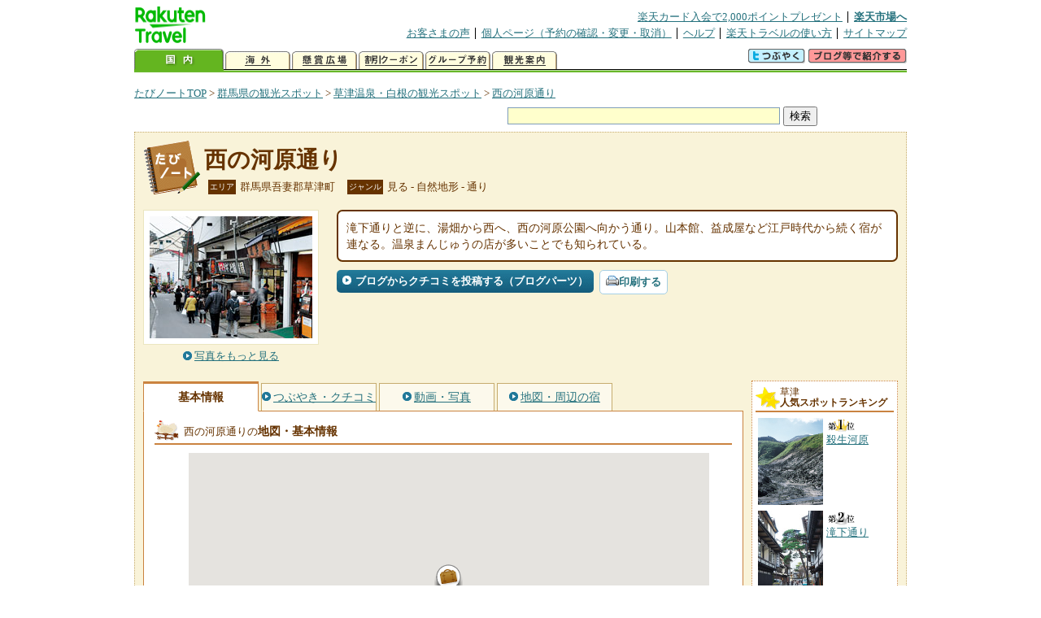

--- FILE ---
content_type: text/html
request_url: https://kanko.travel.rakuten.co.jp/gunma/spot/S10010258.html
body_size: 5893
content:
<!DOCTYPE HTML PUBLIC "-//W3C//DTD HTML 4.01 Transitional//EN" "http://www.w3.org/TR/html4/loose.dtd">
<html xmlns="http://www.w3.org/1999/xhtml" xml:lang="ja" lang="ja" dir="ltr" xmlns:og="http://ogp.me/ns#" xmlns:mixi="http://mixi-platform.com/ns#" xmlns:fb="http://www.facebook.com/2008/fbml">
<head>
<meta http-equiv="Content-Type" content="text/html; charset=Shift_JIS">
<meta http-equiv="Content-Script-Type" content="text/javascript">
<meta http-equiv="Content-Style-Type" content="text/css">
<meta name="description" content="楽天トラベルの観光情報サイト。西の河原通りの観光情報盛りだくさん！ 西の河原通りの地図・住所・電話番号などの基本情報を掲載しています。">
<meta name="keywords" content="西の河原通り,観光,群馬県,吾妻郡草津町,楽天">
<meta name="viewport" content="width=device-width,initial-scale=1.0,minimum-scale=1.0,maximum-scale=2.0,user-scalable=yes">
<meta property="og:title" content="楽天トラベル: 西の河原通り （たびノート）">
<meta property="og:type" content="article">
<meta property="og:url" content="https://kanko.travel.rakuten.co.jp/gunma/spot/S10010258.html">
<meta property="og:image" content="https://img.travel.rakuten.co.jp/kanko/thumb/10010258_3429_1.jpg">
<meta property="og:site_name" content="楽天トラベル:たびノート">
<meta property="og:description" content="楽天トラベルの観光情報サイト。西の河原通りの観光情報盛りだくさん！ 西の河原通りの地図・住所・電話番号などの基本情報を掲載しています。">
<link rel="canonical" href="https://kanko.travel.rakuten.co.jp/gunma/spot/S10010258.html">
<link rel="stylesheet" type="text/css" href="https://img.travel.rakuten.co.jp/share/themes/kanko/css/import.css">
<link rel="stylesheet" type="text/css" href="https://img.travel.rakuten.co.jp/share/themes/kanko/css/smp.css" media="only screen and (max-device-width:480px)" > 
<link rel="stylesheet" type="text/css" href="https://img.travel.rakuten.co.jp/share/common/css/thickbox.css" media="screen" />
<link rel="alternate" media="handheld" type="text/html" href="http://m.travel.rakuten.co.jp/kanko/gunma/S10010258.html">
<script type="text/javascript" src="https://img.travel.rakuten.co.jp/share/common/js/lib/jquery/jquery.js"></script>
<script type="text/javascript" src="https://img.travel.rakuten.co.jp/share/common/js/rakutenTr_thickbox_v20090811.js"></script>
<title>楽天トラベル:西の河原通り（たびノート）</title>
</head>
<body id="spotIndex">
<div id="widewrapper">
<!--START_HEADER-->
<div id="grpheaderArea">
<p id="grpSiteID"><a href="//travel.rakuten.co.jp/"><img src="https://img.travel.rakuten.co.jp/package/ana/images/logo_travel_w89.gif" alt="楽天トラベル" width="89" height="45" class="serviceLogo"></a></p>


<dl id="grpRemoteNav">
<dt>楽天グループ関連</dt>
<dd class="grpRelation">
<ul><!--
--><li><a href="//ad2.trafficgate.net/t/r/1367/1441/99636_99636/">楽天カード入会で2,000ポイントプレゼント</a></li><!--
--><li class="grpHome"><a href="//www.rakuten.co.jp/">楽天市場へ</a></li><!--
--></ul>
</dd>
<dt>補助メニュー</dt>
<dd class="grpSiteUtility">
<ul><!--
--><li><a href="//travel.rakuten.co.jp/auto/tabimado_bbs_top.html">お客さまの声</a></li><!--
--><li><a href="https://aps1.travel.rakuten.co.jp/portal/my/prv_page.first">個人ページ（予約の確認・変更・取消）</a></li><!--
--><li><a href="//travel.rakuten.co.jp/help/">ヘルプ</a></li><!--
--><li><a href="//travel.rakuten.co.jp/howto/">楽天トラベルの使い方</a></li><!--
--><li class="grpLast"><a href="//travel.rakuten.co.jp/sitemap/">サイトマップ</a></li><!--
--></ul>
</dd>
</dl>
<dl id="sectionNav" class="scndLyr">
<dt>主なカテゴリー</dt>
<dd class="menuList">
<ul><!--
--><li id="tabKokunai"><span class="current">国内</span></li><!--
--><li id="tabKaigai"><a href="//travel.rakuten.co.jp/kaigai/index.html">海外</a></li><!--
--><li id="tabKenshou"><a href="//img.travel.rakuten.co.jp/image/tr/hs/prsnt/Vftj7/">懸賞広場</a></li><!--
--><li id="tabCoupon"><a href="//img.travel.rakuten.co.jp/image/tr/userm/rakupon/Ko0VY/">割引クーポン</a></li><!--
--><li id="tabAinori"><a href="//img.travel.rakuten.co.jp/image/tr/hs/grptr/zDa1q/">グループ予約</a></li><!--
--><li id="tabTabinote"><a href="//kanko.travel.rakuten.co.jp/">観光案内</a><!--
--></ul>
</dd>
<dd class="grpExpansionArea">
<p><a href="" id="RakutoraTwitter"><img src="https://img.travel.rakuten.co.jp/share/themes/header/images/btnTwitter.gif"></a>
<span id="affiliateBanner"></span>
</p>
</dd>
<script src="https://img.travel.rakuten.co.jp/share/common/js/RakutoraTwitter_kanko.js"></script>
<script src="https://img.travel.rakuten.co.jp/share/common/js/rakutenTr_affiliate.js" type="text/javascript"></script>
<script>
<!--
new RakutoraTwitter().makeUrl(document.title, document.URL);
try{
rakutenTr_affiliate.putTextLinkAnchor(window.location, "affiliateBanner");
} catch (e) {}
-->
</script>
</dl>
</div>
<!--END_HEADER-->
<!--START_MAIN_CONTENTS-->
<div id="locationArea">
<p>
<a href="https://kanko.travel.rakuten.co.jp/">たびノートTOP</a> &gt;
<a href="https://kanko.travel.rakuten.co.jp/gunma/">群馬県の観光スポット</a> &gt;
<a href="https://kanko.travel.rakuten.co.jp/gunma/region/kusatsu.html">草津温泉・白根の観光スポット</a> &gt;
<strong class="grpLocationLocus">
<a href="https://kanko.travel.rakuten.co.jp/gunma/spot/S10010258.html">西の河原通り</a>
</strong>
</p>
<!--/locationArea--></div>
<div id="searchArea">
<form id="cse-search-box" method="post" action="https://kanko.travel.rakuten.co.jp/tabinote/word/sjisKwSearch/">
<div>
<input type="text" name="f_query" size="40" class="textfield"/>
<input type="submit" value="検索" class="submit"/>
<input type="hidden" id="f_page" value="1" name="f_page" />
</div>
</form>
<!--/#searchArea--></div>
<div id="contentsArea">
<div id="titleArea">
<h1>
<a href="https://kanko.travel.rakuten.co.jp/gunma/spot/S10010258.html">西の河原通り</a>
</h1>
<dl class="titleCategory">
<dt>エリア</dt>
<dd>群馬県吾妻郡草津町</dd>
<dt>ジャンル</dt>
<dd>見る&nbsp;-&nbsp;自然地形&nbsp;-&nbsp;通り</dd>
</dl>
<!--/titleArea--></div>
<div id="captionArea">
<div class="photo">
<img src="https://img.travel.rakuten.co.jp/kanko/thumb/10010258_3429_1.jpg" alt="西の河原通り・写真">
<p class="more"><a href="https://web.travel.rakuten.co.jp/portal/my/kanko_pop_image.main?f_flg=S&f_id=10010258&f_pic_no=1&TB_iframe=true&height=600&width=600&static=true" title="西の河原通りの写真" class="thickbox"><span>写真をもっと見る</span></a></p>
<!--/photo--></div>
<p class="comment"><span>
滝下通りと逆に、湯畑から西へ、西の河原公園へ向かう通り。山本館、益成屋など江戸時代から続く宿が連なる。温泉まんじゅうの店が多いことでも知られている。
</span></p>
<ul class="button">
<li id="btBlog"><a href="https://kanko.travel.rakuten.co.jp/gunma/spot/S10010258_blogentry.html"><span>ブログからクチコミを投稿する（ブログパーツ）</span></a></li>
</ul>
<div class="social">
</div>
<!--/captionArea--></div>
<div id="primaryArea">
<ul class="spotNav">
<li><strong>基本情報</strong></li>
<li><a href="https://kanko.travel.rakuten.co.jp/gunma/spot/S10010258_review.html"><span>つぶやき・クチコミ</span></a></li>
<li><a href="https://kanko.travel.rakuten.co.jp/gunma/spot/S10010258_photo.html"><span>動画・写真</span></a></li>
<li><a href="https://kanko.travel.rakuten.co.jp/gunma/spot/S10010258_hotel.html"><span>地図・周辺の宿</span></a></li>
</ul>
<div class = "mainBox">
<div id="basic">
<h2>西の河原通りの<span>地図・基本情報</span></h2>
<div id="Map" style="width:640px; height:360px; margin-left: auto; margin-right: auto;">
<!--/.map--></div>
<script type="text/javascript">
<!--
rakutenMapTr_spotIdo = 36.623789;
rakutenMapTr_spotKdo = 138.593956;
spot_name = "西の河原通り";
//-->
</script>
<script type="text/javascript" src="https://maps.googleapis.com/maps/api/js?language=ja&key=AIzaSyAy_iHNymEpuybZnY_bM70Z4y57vVuG5ho"></script>
<script src="https://img.travel.rakuten.co.jp/share/gmap/js/googleMap.js?_20150917" type="text/javascript"></script>
<script src="https://img.travel.rakuten.co.jp/share/gmap/js/googleMap.config.simple.spot.js" type="text/javascript"></script>
<ul class="button">
<li><a href="https://kanko.travel.rakuten.co.jp/gunma/spot/S10010258_hotel.html"><span>大きなスクロール地図<span class="route">・ルート検索</span>を見る</span></a></li>
</ul>
<table class="info">
<tr>
<th scope="row">住所</th>
<td>群馬県吾妻郡草津町草津</td>
</tr>
<tr>
<th scope="row">アクセス</th>
<td>JR吾妻線長野原草津口駅からJRバス草津温泉行きで25分、終点下車、徒歩10分</td>
</tr>
<tr>
<th scope="row">営業期間</th>
<td>通年</td>
</tr>
<tr>
<th scope="row">営業時間</th>
<td>情報なし</td>
</tr>
<tr>
<th scope="row">休業日</th>
<td>情報なし</td>
</tr>
<tr>
<th scope="row">料金</th>
<td>情報なし</td>
</tr>
<tr>
<th scope="row">駐車場</th>
<td>なし</td>
</tr>
<tr>
<th scope="row">電話</th>
<td>
0279-88-7188
<br>草津町観光課
</td>
</tr>
</table>
<!--/#basic--></div>
<!--/.mainBox--></div>
<!--/#primaryArea--></div>
<div id="secondaryArea">
<div class="mainBox rankBox" id="spotRank">
<h3><span>草津</span><br>人気スポットランキング</h3>
<ol>
<li class="ranking01"><a href="https://kanko.travel.rakuten.co.jp/gunma/spot/S10000480.html">
<img src="https://img.travel.rakuten.co.jp/kanko/thumb/10000480_1917_1.jpg" alt="">
<span>殺生河原</span>
</a></li>
<form name="rank_data">
<input type="hidden" name="spotName" value="殺生河原">
<input type="hidden" name="spotIdo" value="131842.54">
<input type="hidden" name="spotKdo" value="498832.36">
<input type="hidden" name="spotUrl" value="https://kanko.travel.rakuten.co.jp/gunma/spot/S10000480.html">
</form>
<li class="ranking02"><a href="https://kanko.travel.rakuten.co.jp/gunma/spot/S10010259.html">
<img src="https://img.travel.rakuten.co.jp/kanko/thumb/10010259_3462_1.jpg" alt="">
<span>滝下通り</span>
</a></li>
<form name="rank_data">
<input type="hidden" name="spotName" value="滝下通り">
<input type="hidden" name="spotIdo" value="131833.31">
<input type="hidden" name="spotKdo" value="498967.03">
<input type="hidden" name="spotUrl" value="https://kanko.travel.rakuten.co.jp/gunma/spot/S10010259.html">
</form>
<li class="ranking03"><a href="https://kanko.travel.rakuten.co.jp/gunma/spot/S10000568.html">
<img src="https://img.travel.rakuten.co.jp/kanko/thumb/10000568_1917_1.jpg" alt="">
<span>草津片岡鶴太郎美術館</span>
</a></li>
<form name="rank_data">
<input type="hidden" name="spotName" value="草津片岡鶴太郎美術館">
<input type="hidden" name="spotIdo" value="131835.62">
<input type="hidden" name="spotKdo" value="498944.61">
<input type="hidden" name="spotUrl" value="https://kanko.travel.rakuten.co.jp/gunma/spot/S10000568.html">
</form>
<li class="ranking04"><a href="https://kanko.travel.rakuten.co.jp/gunma/spot/S10000467.html">
<img src="https://img.travel.rakuten.co.jp/kanko/thumb/10000467_1826_1.jpg" alt="">
<span>草津高原オートキャンプ場</span>
</a></li>
<form name="rank_data">
<input type="hidden" name="spotName" value="草津高原オートキャンプ場">
<input type="hidden" name="spotIdo" value="131776.03">
<input type="hidden" name="spotKdo" value="498961.07">
<input type="hidden" name="spotUrl" value="https://kanko.travel.rakuten.co.jp/gunma/spot/S10000467.html">
</form>
<li class="ranking05"><a href="https://kanko.travel.rakuten.co.jp/gunma/spot/S10010258.html">
<img src="https://img.travel.rakuten.co.jp/kanko/thumb/10010258_3429_1.jpg" alt="">
<span>西の河原通り</span>
</a></li>
<form name="rank_data">
<input type="hidden" name="spotName" value="西の河原通り">
<input type="hidden" name="spotIdo" value="131833.64">
<input type="hidden" name="spotKdo" value="498950.24">
<input type="hidden" name="spotUrl" value="https://kanko.travel.rakuten.co.jp/gunma/spot/S10010258.html">
</form>
<form name="rank_data">
<input type="hidden" name="spotName" value="草津温泉">
<input type="hidden" name="spotIdo" value="131831.34">
<input type="hidden" name="spotKdo" value="498959.52">
<input type="hidden" name="spotUrl" value="https://kanko.travel.rakuten.co.jp/gunma/spot/S10003167.html">
</form>
<form name="rank_data">
<input type="hidden" name="spotName" value="白根火山ロープウェイ">
<input type="hidden" name="spotIdo" value="131849.5">
<input type="hidden" name="spotKdo" value="498840.65">
<input type="hidden" name="spotUrl" value="https://kanko.travel.rakuten.co.jp/gunma/spot/S10000478.html">
</form>
<form name="rank_data">
<input type="hidden" name="spotName" value="温泉資料館">
<input type="hidden" name="spotIdo" value="131824.12">
<input type="hidden" name="spotKdo" value="498958.48">
<input type="hidden" name="spotUrl" value="https://kanko.travel.rakuten.co.jp/gunma/spot/S10000582.html">
</form>
<form name="rank_data">
<input type="hidden" name="spotName" value="温泉らくご">
<input type="hidden" name="spotIdo" value="131830.81">
<input type="hidden" name="spotKdo" value="498958.14">
<input type="hidden" name="spotUrl" value="https://kanko.travel.rakuten.co.jp/gunma/spot/S10011147.html">
</form>
<form name="rank_data">
<input type="hidden" name="spotName" value="特産ショップ　ミュージアムショップ">
<input type="hidden" name="spotIdo" value="131800.53">
<input type="hidden" name="spotKdo" value="498935.23">
<input type="hidden" name="spotUrl" value="https://kanko.travel.rakuten.co.jp/gunma/spot/S10010764.html">
</form>
<form name="rank_data">
<input type="hidden" name="spotName" value="芳ヶ平">
<input type="hidden" name="spotIdo" value="131953.43">
<input type="hidden" name="spotKdo" value="498777">
<input type="hidden" name="spotUrl" value="https://kanko.travel.rakuten.co.jp/gunma/spot/S10003032.html">
</form>
<form name="rank_data">
<input type="hidden" name="spotName" value="志賀草津道路">
<input type="hidden" name="spotIdo" value="131873.41">
<input type="hidden" name="spotKdo" value="498788.13">
<input type="hidden" name="spotUrl" value="https://kanko.travel.rakuten.co.jp/gunma/spot/S10003031.html">
</form>
<form name="rank_data">
<input type="hidden" name="spotName" value="ベルツ記念館">
<input type="hidden" name="spotIdo" value="131800.05">
<input type="hidden" name="spotKdo" value="498936.63">
<input type="hidden" name="spotUrl" value="https://kanko.travel.rakuten.co.jp/gunma/spot/S10003018.html">
</form>
<form name="rank_data">
<input type="hidden" name="spotName" value="草津熱帯圏">
<input type="hidden" name="spotIdo" value="131830.2">
<input type="hidden" name="spotKdo" value="498988.51">
<input type="hidden" name="spotUrl" value="https://kanko.travel.rakuten.co.jp/gunma/spot/S10000569.html">
</form>
<form name="rank_data">
<input type="hidden" name="spotName" value="白根神社">
<input type="hidden" name="spotIdo" value="131837.91">
<input type="hidden" name="spotKdo" value="498957.95">
<input type="hidden" name="spotUrl" value="https://kanko.travel.rakuten.co.jp/gunma/spot/S10000566.html">
</form>
<form name="rank_data">
<input type="hidden" name="spotName" value="弓池">
<input type="hidden" name="spotIdo" value="131881.32">
<input type="hidden" name="spotKdo" value="498727.69">
<input type="hidden" name="spotUrl" value="https://kanko.travel.rakuten.co.jp/gunma/spot/S10000481.html">
</form>
<form name="rank_data">
<input type="hidden" name="spotName" value="本白根山">
<input type="hidden" name="spotIdo" value="131831.32">
<input type="hidden" name="spotKdo" value="498725.26">
<input type="hidden" name="spotUrl" value="https://kanko.travel.rakuten.co.jp/gunma/spot/S10000477.html">
</form>
<form name="rank_data">
<input type="hidden" name="spotName" value="草津温泉旅館協同組合">
<input type="hidden" name="spotIdo" value="131824.84">
<input type="hidden" name="spotKdo" value="498959.45">
<input type="hidden" name="spotUrl" value="https://kanko.travel.rakuten.co.jp/gunma/spot/S10011283.html">
</form>
<form name="rank_data">
<input type="hidden" name="spotName" value="草津フォレストステージ">
<input type="hidden" name="spotIdo" value="131844.08">
<input type="hidden" name="spotKdo" value="498982.18">
<input type="hidden" name="spotUrl" value="https://kanko.travel.rakuten.co.jp/gunma/spot/S10011146.html">
</form>
<form name="rank_data">
<input type="hidden" name="spotName" value="環境体験アミューズメント">
<input type="hidden" name="spotIdo" value="131832.74">
<input type="hidden" name="spotKdo" value="498983.91">
<input type="hidden" name="spotUrl" value="https://kanko.travel.rakuten.co.jp/gunma/spot/S10010589.html">
</form>
<form name="rank_data">
<input type="hidden" name="spotName" value="湯の香本舗">
<input type="hidden" name="spotIdo" value="131829.89">
<input type="hidden" name="spotKdo" value="498959.33">
<input type="hidden" name="spotUrl" value="https://kanko.travel.rakuten.co.jp/gunma/spot/S10010411.html">
</form>
<form name="rank_data">
<input type="hidden" name="spotName" value="平井晩村歌碑">
<input type="hidden" name="spotIdo" value="131831.13">
<input type="hidden" name="spotKdo" value="498975.08">
<input type="hidden" name="spotUrl" value="https://kanko.travel.rakuten.co.jp/gunma/spot/S10010254.html">
</form>
<form name="rank_data">
<input type="hidden" name="spotName" value="将軍お汲み上げの湯枠">
<input type="hidden" name="spotIdo" value="131831.34">
<input type="hidden" name="spotKdo" value="498959.52">
<input type="hidden" name="spotUrl" value="https://kanko.travel.rakuten.co.jp/gunma/spot/S10010252.html">
</form>
<form name="rank_data">
<input type="hidden" name="spotName" value="頼朝宮">
<input type="hidden" name="spotIdo" value="131829.1">
<input type="hidden" name="spotKdo" value="498957.52">
<input type="hidden" name="spotUrl" value="https://kanko.travel.rakuten.co.jp/gunma/spot/S10010251.html">
</form>
<form name="rank_data">
<input type="hidden" name="spotName" value="草津ビジターセンター">
<input type="hidden" name="spotIdo" value="131835.86">
<input type="hidden" name="spotKdo" value="498930.66">
<input type="hidden" name="spotUrl" value="https://kanko.travel.rakuten.co.jp/gunma/spot/S10003377.html">
</form>
<form name="rank_data">
<input type="hidden" name="spotName" value="武具脱の池">
<input type="hidden" name="spotIdo" value="131849.93">
<input type="hidden" name="spotKdo" value="498852.19">
<input type="hidden" name="spotUrl" value="https://kanko.travel.rakuten.co.jp/gunma/spot/S10003033.html">
</form>
<form name="rank_data">
<input type="hidden" name="spotName" value="光泉寺">
<input type="hidden" name="spotIdo" value="131827.35">
<input type="hidden" name="spotKdo" value="498954.45">
<input type="hidden" name="spotUrl" value="https://kanko.travel.rakuten.co.jp/gunma/spot/S10000567.html">
</form>
<form name="rank_data">
<input type="hidden" name="spotName" value="湯釜">
<input type="hidden" name="spotIdo" value="131904.53">
<input type="hidden" name="spotKdo" value="498739.72">
<input type="hidden" name="spotUrl" value="https://kanko.travel.rakuten.co.jp/gunma/spot/S10000479.html">
</form>
<form name="rank_data">
<input type="hidden" name="spotName" value="湯畑">
<input type="hidden" name="spotIdo" value="131831.34">
<input type="hidden" name="spotKdo" value="498959.52">
<input type="hidden" name="spotUrl" value="https://kanko.travel.rakuten.co.jp/gunma/spot/S10000565.html">
</form>
<form name="rank_data">
<input type="hidden" name="spotName" value="リーかあさま記念館">
<input type="hidden" name="spotIdo" value="131827.56">
<input type="hidden" name="spotKdo" value="498969.7">
<input type="hidden" name="spotUrl" value="https://kanko.travel.rakuten.co.jp/gunma/spot/S10011599.html">
</form>
</ol>
<p class="update">2026年01月16日更新</p>
<!--/.rankbox--></div>

<div class="mainBox aroundBox" id="around">
<h3>周辺の<br>観光スポット</h3>
<ul>
<li>
<a href="https://kanko.travel.rakuten.co.jp/gunma/spot/S10000467.html">
<img src="https://img.travel.rakuten.co.jp/kanko/thumb/10000467_1826_1.jpg" alt="草津高原オートキャンプ場" width="80">
草津高原オートキャンプ場
</a>
</li>
<li>
<a href="https://kanko.travel.rakuten.co.jp/gunma/spot/S10000477.html">
<img src="https://img.travel.rakuten.co.jp/kanko/thumb/10000477_1562_1.jpg" alt="本白根山" width="80">
本白根山
</a>
</li>
<li>
<a href="https://kanko.travel.rakuten.co.jp/gunma/spot/S10000478.html">
<img src="https://img.travel.rakuten.co.jp/kanko/thumb/10000478_3250_1.jpg" alt="白根火山ロープウェイ" width="80">
白根火山ロープウェイ
</a>
</li>
<li>
<a href="https://kanko.travel.rakuten.co.jp/gunma/spot/S10000479.html">
<img src="https://img.travel.rakuten.co.jp/kanko/thumb/10000479_3461_1.jpg" alt="湯釜" width="80">
湯釜
</a>
</li>
<li>
<a href="https://kanko.travel.rakuten.co.jp/gunma/spot/S10000480.html">
<img src="https://img.travel.rakuten.co.jp/kanko/thumb/10000480_1917_1.jpg" alt="殺生河原" width="80">
殺生河原
</a>
</li>
</ul>
<p class="more"><a href="https://kanko.travel.rakuten.co.jp/gunma/region/kusatsu.html">草津温泉・白根の<br>観光スポットをもっと見る</a></p>
<!--/.subBox aroundBox #around--></div>

<!--/secondaryArea--></div>
<!--/contentsArea--></div>
<div id="pagetopArea">
<p class="pagetopCopyright">掲載情報の一部の著作権は提供元企業等に帰属します。 Copyright（C）2026 Shobunsha Publications,Inc. All rights reserved.</p>
<p class="pagetopLink"><a href="#widewrapper">このページのトップへ</a></p>
<!--/pagetopArea--></div>
<!--END_MAIN_CONTENTS-->
<!--START_FOOTER-->
<!-- ========== footer 2023.04.11 ========== -->
<div id="grpRakutenLinkArea">

<div id="grpFooterNav">
<dl>
<dt>サイト基本情報</dt>
<dd>

<ul>
<li><a href="https://travel.rakuten.co.jp/corporate/" rel="nofollow">会社情報</a></li>
<li><a href="https://privacy.rakuten.co.jp/" rel="nofollow">個人情報保護方針</a></li>
<li><a href="https://corp.rakuten.co.jp/csr/">社会的責任[CSR]</a></li>
<li><a href="https://travel.rakuten.co.jp/recruit/">採用情報</a></li>
<li><a href="https://travel.rakuten.co.jp/info/" rel="nofollow">規約集</a></li>
<li><a href="https://travel.rakuten.co.jp/info/hotel_msg.html">資料請求</a></li>
</ul>
<p class="grpCopyright">&copy; Rakuten Group, Inc.</p>

</dd>
</dl>
<!-- /#grpFooterNav --></div>

</div><!-- /div#grpRakutenLinkArea -->

<!-- Google Code start -->
<script type="text/javascript">
/* <![CDATA[ */
var google_conversion_id = 1009382166;
var google_conversion_label = "cX0tCPLd1QMQluan4QM";
var google_custom_params = window.google_tag_params;
var google_remarketing_only = true;
/* ]]> */
</script>
<script type="text/javascript" src="//www.googleadservices.com/pagead/conversion.js">
</script>
<noscript>
<div style="display:inline;">
<img height="1" width="1" style="border-style:none;" alt="" src="//googleads.g.doubleclick.net/pagead/viewthroughconversion/1009382166/?value=0&amp;label=cX0tCPLd1QMQluan4QM&amp;guid=ON&amp;script=0">
</div>
</noscript>
<!-- Google Code finish -->

<!-- ========== /footer ========== -->

<script type="text/javascript">
if("http:" == document.location.protocol) document.write(unescape("%3Cimg src='http://grp02.trc.ashiato.rakuten.co.jp/svc-ashiato/trc?service_id=17'%3E"))
</script>

<script type="text/javascript" src="//img.travel.rakuten.co.jp/share/rtl/js/dserv.js" charset="UTF-8"></script>
<script><!--
(function($) {
    if ($) $(function() {
        try {
            new rtl.Dserv().addSwitchToMbPage();
        } catch(e) {}
    });
})(window.jQuery);
//--></script>

<!--END_FOOTER--> 
<!--/widewrapper--></div>
<!-- Web Analysis Tool START-->
<script language="JavaScript" src="https://img.travel.rakuten.co.jp/share/wat/contents/kanko/spot/spot.js"></script>
<!-- SiteCatalyst code version: H.9.Copyright 1997-2007 Omniture, Inc. More info available at http://www.omniture.com -->
<div id="dynamicElement"></div>
<script language="JavaScript" src="//img.travel.rakuten.co.jp/share/wat/sc/s_code.js"></script>
<script language="JavaScript" src="//img.travel.rakuten.co.jp/share/wat/sc/code_to_paste.js"></script>
<!-- End SiteCatalyst code version: H.9. -->

<!-- Mebius -->
<script type="text/javascript">
var mbHost = (("https:" == document.location.protocol) ? "https://" : "http://");
document.write(unescape("%3Cscript src='" + mbHost + "rd.rakuten.co.jp/js/p_code.js' type='text/javascript'%3E%3C/script%3E"));
</script>
<script type="text/javascript"><!--
	i="6.2994.0";
	n="travel";
	l="travel";
	r=document.referrer;
	document.write(p(i,n,l,r));
//--></script>
<noscript>
    <img src="https://rd.rakuten.co.jp/p/?i=6.2994.0&n=travel&l=travel&r=" />
</noscript>
<!-- /Mebius -->
<script><!--
rt = new rt_sc_variables();
codeToPaste();
--></script>
<!-- Web Analysis Tool END-->
<script type="text/javascript" src="https://img.travel.rakuten.co.jp/share/themes/kanko/js/regular/TabiNote.js"></script>
<form id="driveVia">
<input type="hidden" id="driveLatitude" value="36.62045555">
<input type="hidden" id="driveLongitude" value="138.59728888">
</form>
</body>
</html>


--- FILE ---
content_type: text/javascript
request_url: https://maps.googleapis.com/maps-api-v3/api/js/62/13e/intl/ja_ALL/onion.js
body_size: 9419
content:
google.maps.__gjsload__('onion', function(_){var wS,xS,lWa,mWa,nWa,oWa,pWa,BS,AS,sWa,tWa,uWa,rWa,vWa,DS,wWa,xWa,yWa,AWa,CWa,DWa,FWa,GWa,JWa,LWa,NWa,PWa,RWa,SWa,QWa,KS,LS,JS,MS,XWa,YWa,ZWa,$Wa,bXa,aXa,NS,jXa,iXa,QS,oXa,pXa,qXa,nXa,rXa,sXa,vXa,wXa,yXa,TS,CXa,DXa,EXa,xXa,zXa,AXa,FXa,GXa,SS,PXa,QXa,RXa,RS,SXa,TXa,yS,LXa,KXa,JXa,MXa,GS,ES,UXa,BWa,HS,zWa,CS,OXa,NXa,tXa;wS=function(a,b,c=!1){return(b=(b?.AB()?b.Vt():void 0)?.Ig())&&b.includes("/tiles?")?[b.replace("/tiles?","/featureMaps?")]:_.Vy(a,c)};xS=function(a){return a.length>0&&a[0].includes("/featureMaps?")};
lWa=function(a,b){const c=a.length,d=typeof a==="string"?a.split(""):a;for(let e=0;e<c;e++)if(e in d&&b.call(void 0,d[e],e,a))return!0;return!1};mWa=function(a){return _.E(a,4)};nWa=function(a){return _.B(a,_.yA,3)};oWa=function(a){return _.Wf(a,yS,1)};pWa=function(a,b){_.Dg(a,2,b)};_.qWa=function(a,b){return _.Dg(a,1,b)};BS=function(a){_.iL.call(this,a,zS);AS(a)};
AS=function(a){_.AK(a,zS)||(_.zK(a,zS,{entity:0,Gn:1},["div",,1,0,[" ",["div",,1,1,[" ",["div",576,1,2,"Dutch Cheese Cakes"]," "]]," ",["div",,1,3,[" ",["span",576,1,4,"Central Station"]," ",["div",,1,5]," "]]," "]],[],rWa()),_.AK(a,"t-ZGhYQtxECIs")||_.zK(a,"t-ZGhYQtxECIs",{},["jsl",,1,0,[" \u30d0\u30ea\u30a2\u30d5\u30ea\u30fc\u306a\u99c5\u3067\u3059 "]],[],[["$t","t-ZGhYQtxECIs"]]))};sWa=function(a){return a.Jj};tWa=function(a){return a.Vl};uWa=function(){return _.YJ("t-ZGhYQtxECIs",{})};
rWa=function(){return[["$t","t-t0weeym2tCw","$a",[7,,,,,"transit-container"]],["display",function(a){return!_.aK(a.entity,b=>_.tf(b,CS,19))}],["var",function(a){return a.Jj=_.ZJ(a.entity,"",b=>b.getTitle())},"$dc",[sWa,!1],"$a",[7,,,,,"gm-title"],"$a",[7,,,,,"gm-full-width"],"$c",[,,sWa]],["display",function(a){return _.aK(a.entity,b=>_.tf(b,CS,19))},"$a",[7,,,,,"transit-title",,1]],["var",function(a){return a.Vl=_.ZJ(a.entity,"",b=>_.Yf(b,CS,19),b=>b.getName())},"$dc",[tWa,!1],"$c",[,,tWa]],["display",
function(a){return _.ZJ(a.entity,0,b=>_.Yf(b,CS,19),b=>_.lg(b,18))==2},"$a",[7,,,,,"transit-wheelchair-icon",,1],"$uae",["aria-label",uWa],"$uae",["title",uWa],"$a",[0,,,,"img","role",,1]]]};vWa=function(a){return _.ZJ(a.icon,"",b=>_.E(b,4))};DS=function(a){return a.Jj};wWa=function(a){return a.tj?_.XJ("background-color",_.ZJ(a.component,"",b=>b.Om(),b=>b.tl())):_.ZJ(a.component,"",b=>b.Om(),b=>b.tl())};xWa=function(a){return _.ZJ(a.component,!1,b=>b.Om(),b=>_.gg(b,2))};yWa=function(a){return a.Vl};
AWa=function(){return[["$t","t-DjbQQShy8a0","$a",[7,,,,,"transit-container"]],["$a",[5,,,,function(a){return a.tj?_.XJ("display",_.ZJ(a.Gn,!1,b=>_.gg(b,2))?"none":""):_.ZJ(a.Gn,!1,b=>_.gg(b,2))?"none":""},"display",,,1],"$up",["t-t0weeym2tCw",{entity:function(a){return a.entity},Gn:function(a){return a.Gn}}]],["for",[function(a,b){return a.po=b},function(a,b){return a.ZK=b},function(a,b){return a.gR=b},function(a){return _.ZJ(a.entity,[],b=>_.Yf(b,CS,19),b=>_.ag(b,zWa,17))}],"display",function(a){return _.aK(a.entity,
b=>_.tf(b,CS,19))},"$a",[7,,,,,"transit-line-group"],"$a",[7,,,function(a){return a.ZK!=0},,"transit-line-group-separator"]],["for",[function(a,b){return a.icon=b},function(a,b){return a.VQ=b},function(a,b){return a.WQ=b},function(a){return _.ZJ(a.po,[],b=>_.ag(b,ES,2))}],"$a",[0,,,,vWa,"alt",,,1],"$a",[8,2,,,function(a){return _.ZJ(a.icon,"",b=>_.ag(b,GS,5),b=>b[0],b=>b.getUrl())},"src",,,1],"$a",[0,,,,vWa,"title",,,1],"$a",[0,,,,"15","height",,1],"$a",[0,,,,"15","width",,1]],["var",function(a){return a.PB=
_.ZJ(a.po,0,b=>_.lg(b,5))==0?15:_.ZJ(a.po,0,b=>_.lg(b,5))==1?12:6},"var",function(a){return a.ON=_.$J(a.po,b=>_.ag(b,HS,3))>a.PB},"$a",[7,,,,,"transit-line-group-content",,1]],["for",[function(a,b){return a.line=b},function(a,b){return a.i=b},function(a,b){return a.fR=b},function(a){return _.ZJ(a.po,[],b=>_.ag(b,HS,3))}],"display",function(a){return a.i<a.PB},"$up",["t-WxTvepIiu_w",{po:function(a){return a.po},line:function(a){return a.line}}]],["display",function(a){return a.ON},"var",function(a){return a.mM=
_.$J(a.po,b=>_.ag(b,HS,3))-a.PB},"$a",[7,,,,,"transit-nlines-more-msg",,1]],["var",function(a){return a.Jj=String(a.mM)},"$dc",[DS,!1],"$c",[,,DS]],["$a",[7,,,,,"transit-line-group-vehicle-icons",,1]],["$a",[7,,,,,"transit-clear-lines",,1]]]};
CWa=function(){return[["$t","t-WxTvepIiu_w","display",function(a){return _.$J(a.line,b=>_.ag(b,BWa,6))>0},"var",function(a){return a.JB=_.aK(a.po,b=>_.fg(b,5)!=null)?_.ZJ(a.po,0,b=>_.lg(b,5)):2},"$a",[7,,,,,"transit-div-line-name"]],["$a",[7,,,function(a){return a.JB==2},,"gm-transit-long"],"$a",[7,,,function(a){return a.JB==1},,"gm-transit-medium"],"$a",[7,,,function(a){return a.JB==0},,"gm-transit-short"],"$a",[0,,,,"list","role"]],["for",[function(a,b){return a.component=b},function(a,b){return a.BQ=
b},function(a,b){return a.CQ=b},function(a){return _.ZJ(a.line,[],b=>_.ag(b,BWa,6))}],"$up",["t-LWeJzkXvAA0",{component:function(a){return a.component}}]]]};
DWa=function(){return[["$t","t-LWeJzkXvAA0","$a",[0,,,,"listitem","role"]],["display",function(a){return _.aK(a.component,b=>b.Yo())&&_.aK(a.component,b=>b.getIcon(),b=>_.ag(b,GS,5),b=>b[0],b=>b.Xk())},"$a",[7,,,,,"renderable-component-icon",,1],"$a",[0,,,,function(a){return _.ZJ(a.component,"",b=>b.getIcon(),b=>_.E(b,4))},"alt",,,1],"$a",[8,2,,,function(a){return _.ZJ(a.component,"",b=>b.getIcon(),b=>_.ag(b,GS,5),b=>b[0],b=>b.getUrl())},"src",,,1],"$a",[0,,,,"15","height",,1],"$a",[0,,,,"15","width",
,1]],["display",function(a){return _.aK(a.component,b=>b.hB())},"var",function(a){return a.ZQ=_.ZJ(a.component,0,b=>b.getType())==5},"var",function(a){return a.FL=_.ZJ(a.component,"",b=>b.Om(),b=>b.tl())=="#ffffff"},"var",function(a){return a.CB=_.aK(a.component,b=>b.Om(),b=>b.Lv())}],["display",function(a){return!_.aK(a.component,b=>b.Om(),b=>b.Cj())&&a.CB},"$a",[7,,,,,"renderable-component-color-box",,1],"$a",[5,5,,,wWa,"background-color",,,1]],["display",function(a){return _.aK(a.component,b=>
b.Om(),b=>b.Cj())&&a.CB},"$a",[7,,,,,"renderable-component-text-box"],"$a",[7,,,xWa,,"renderable-component-bold"],"$a",[7,,,function(a){return a.FL},,"renderable-component-text-box-white"],"$a",[5,5,,,wWa,"background-color",,,1],"$a",[5,5,,,function(a){return a.tj?_.XJ("color",_.ZJ(a.component,"",b=>b.Om(),b=>b.Hj())):_.ZJ(a.component,"",b=>b.Om(),b=>b.Hj())},"color",,,1]],["var",function(a){return a.Jj=_.ZJ(a.component,"",b=>b.Om(),b=>b.Ah())},"$dc",[DS,!1],"$a",[7,,,,,"renderable-component-text-box-content"],
"$c",[,,DS]],["display",function(a){return _.aK(a.component,b=>b.Om(),b=>b.Cj())&&!a.CB},"var",function(a){return a.Vl=_.ZJ(a.component,"",b=>b.Om(),b=>b.Ah())},"$dc",[yWa,!1],"$a",[7,,,,,"renderable-component-text"],"$a",[7,,,xWa,,"renderable-component-bold"],"$c",[,,yWa]]]};
FWa=function(a,b){a=_.Wy({rh:a.x,sh:a.y,yh:b});if(!a)return null;var c=2147483648/(1<<b);a=new _.Fo(a.rh*c,a.sh*c);c=1073741824;b=Math.min(31,_.sm(b,31));IS.length=Math.floor(b);for(let d=0;d<b;++d)IS[d]=EWa[(a.x&c?2:0)+(a.y&c?1:0)],c>>=1;return IS.join("")};GWa=function(a){return a.charAt(1)};JWa=function(a){let b=a.search(HWa);if(b!==-1){for(;a.charCodeAt(b)!==124;++b);return a.slice(0,b).replace(IWa,GWa)}return a.replace(IWa,GWa)};
_.KWa=function(a,b){let c=0;b.forEach((d,e)=>{(d.zIndex||0)<=(a.zIndex||0)&&(c=e+1)});b.insertAt(c,a)};LWa=function(a,b,c){b.data.remove(c);c.tiles.remove(b);c.tiles.getSize()||(a.data.remove(c),c.Mi=null,c.tiles=null)};NWa=function(a,b,c,d,e,f,g){const h="ofeatureMapTiles_"+b;_.yn(c,"insert_at",()=>{a&&a[h]&&(a[h]={})});_.yn(c,"remove_at",()=>{a&&a[h]&&(c.getLength()||(a[h]={}))});new MWa(c,d,e,f,(k,m)=>{a&&a[h]&&(a[h][`${k.coord.x}-${k.coord.y}-${k.zoom}`]=k.hasData);g&&g(k,m)})};
PWa=function(a,b,c){const d=a.Dg[c.id]=a.Dg[c.id]||{},e=b.toString();if(!d[e]&&!b.freeze){var f=new OWa([b].concat(b.Eg||[]),[c]),g=b.cz;(b.Eg||[]).forEach(m=>{g=g||m.cz});var h=g&&a.Eg?a.Eg:a.Fg,k=h.load(f,m=>{delete d[e];let p=b.layerId;p=JWa(p);if(m=m&&m[c.Qy]&&m[c.Qy][p])m.Mi=b,m.tiles||(m.tiles=new _.Kr),_.Pq(m.tiles,c),_.Pq(b.data,m),_.Pq(c.data,m);m={coord:c.ui,zoom:c.zoom,hasData:!!m};a.Oh&&a.Oh(m,b)});k&&(d[e]=()=>{h.cancel(k)})}};
RWa=function(a,b){const c=a.Dg[b.id];for(const d in c)d&&QWa(a,b,d);delete a.Dg[b.id]};SWa=function(a,b){a.tiles.forEach(c=>{c.id!=null&&PWa(a,b,c)})};QWa=function(a,b,c){if(a=a.Dg[b.id])if(b=a[c])b(),delete a[c]};KS=function(a,b,c){this.Eg=a;this.Dg=b;this.Hg=JS(this,1);this.Fg=JS(this,3);this.Gg=c};LS=function(a,b){return a.Eg.charCodeAt(b)-63};JS=function(a,b){return LS(a,b)<<6|LS(a,b+1)};MS=function(a,b){return LS(a,b)<<12|LS(a,b+1)<<6|LS(a,b+2)};
XWa=function(a,b,c=!1){return function(d,e){function f(h){const k={};for(let F=0,K=_.jm(h);F<K;++F){var m=h[F],p=m.layer;if(p!==""){p=JWa(p);var r=m.id;k[r]||(k[r]={});r=k[r];a:{if(!m){m=null;break a}const H=m.features;var t=m.base;delete m.base;const W=(1<<m.id.length)/8388608;var v=m.id,w=0,y=0,C=1073741824;for(let X=0,J=v.length;X<J;++X){const ua=TWa[v.charAt(X)];if(ua==2||ua==3)w+=C;if(ua==1||ua==3)y+=C;C>>=1}v=w;if(H&&H.length){w=m.epoch;w=typeof w==="number"&&m.layer?{[m.layer]:w}:null;for(const X of H)if(C=
X.a)C[0]+=t[0],C[1]+=t[1],C[0]-=v,C[1]-=y,C[0]*=W,C[1]*=W;t=[new UWa(H,w)];m.raster&&t.push(new KS(m.raster,H,w));m=new VWa(H,t)}else m=null}r[p]=m?new WWa(m):null}}e(k)}const g=a[(0,_.os)(d)%a.length];b||c?(d=c?(new _.Yw(g+d)).toString():(0,_.ns)((new _.Yw(g)).setQuery(d,!0).toString()),_.YDa(d,{Oh:f,qn:f,xE:!0})):_.Oz(_.os,g,_.ns,d,f,f)}};
YWa=function(a,b,c,d,e){let f,g;a.Dg&&a.ph.forEach(h=>{if(h.Gg&&b[h.fo()]&&h.clickable!==!1){h=h.fo();var k=b[h][0];k.bb&&(f=h,g=k)}});g||a.ph.forEach(h=>{b[h.fo()]&&h.clickable!==!1&&(f=h.fo(),g=b[f][0])});if(!f||!g||!g.id)return null;a=new _.Fo(0,0);e=1<<e;g.a?(a.x=(c.x+g.a[0])/e,a.y=(c.y+g.a[1])/e):(a.x=(c.x+d.x)/e,a.y=(c.y+d.y)/e);c=new _.Jo(0,0);d=g.bb;e=g.io;if(d&&d.length>=4&&d.length%4===0){e=e?_.sp(d[0],d[1],d[2],d[3]):null;let h=null;for(let k=d.length-4;k>=0;k-=4){const m=_.sp(d[k],d[k+
1],d[k+2],d[k+3]);m.equals(e)||(h?h.extendByBounds(m):h=m)}e?c.height=-e.getSize().height:h&&(c.width=h.minX+h.getSize().width/2,c.height=h.minY)}else e&&(c.width=e[0]||0,c.height=e[1]||0);return{feature:g,layerId:f,anchorPoint:a,anchorOffset:c}};ZWa=function(a,b){const c={};a.forEach(d=>{var e=d.Mi;e.clickable!==!1&&(e=e.fo(),d.get(b.x,b.y,c[e]=[]),c[e].length||delete c[e])});return c};$Wa=function(a,b){return a.Dg[b]&&a.Dg[b][0]};
bXa=function(a,b){b.sort(function(d,e){return d.Pw.tiles[0].id<e.Pw.tiles[0].id?-1:1});const c=25/b[0].Pw.ph.length;for(;b.length;){const d=b.splice(0,c),e=d.map(f=>f.Pw.tiles[0]);a.Fg.load(new OWa(d[0].Pw.ph,e),aXa.bind(null,d))}};aXa=function(a,b){for(let c=0;c<a.length;++c)a[c].Oh(b)};
NS=function(a,b,c,d=!1){return _.rL(new _.AFa(new cXa(new dXa(XWa(a,c,d),()=>{const e={};b.get("tilt")&&!b.ws&&(e.OG="o",e.deg=String(b.get("heading")||0));var f=b.get("style");f&&(e.style=f);b.get("mapTypeId")==="roadmap"&&(e.rO=!0);if(f=b.get("apistyle"))e.zE=f;f=b.get("authUser");f!=null&&(e.Ko=f);if(f=b.get("mapIdPaintOptions"))e.Up=f;return e}))))};
jXa=function(a,b,c,d){function e(){const y=d?0:f.get("tilt"),C=d?0:a.get("heading"),F=a.get("authUser");return new eXa(g,k,b.getArray(),y,C,F,r)}const f=a.__gm,g=f.nh||(f.nh=new _.Kr);var h=new fXa(d);d||(h.bindTo("tilt",f),h.bindTo("heading",a));h.bindTo("authUser",a);const k=_.Uy(),m=wS(k,f.Dg),p=wS(k,f.Dg,!0);NWa(a,"onion",b,g,NS(m,h,!1,xS(m)),NS(p,h,!1,xS(p)));let r=void 0,t=e();h=t.Dg();const v=_.ap(h);_.GM(a,v,"overlayLayer",20,{KG(y){function C(){t=e();y.HN(t)}b.addListener("insert_at",C);
b.addListener("remove_at",C);b.addListener("set_at",C)},EM(){_.On(t,"oniontilesloaded")}});const w=new gXa(b,!!_.Xq[15]);f.Eg.then(y=>{const C=new hXa(b,g,w,f,v,y.ah.Ij);f.Jg.register(C);iXa(C,c,a);const F=["mouseover","mouseout","mousemove"];for(const K of F)_.yn(C,K,H=>{var W=K;const X=$Wa(c,H.layerId);if(X){var J=a.get("projection").fromPointToLatLng(H.anchorPoint),ua=null;H.feature.c&&(ua=JSON.parse(H.feature.c));_.On(X,W,H.feature.id,J,H.anchorOffset,ua,X.layerId)}});_.sw(y.Nr,K=>{K&&r!==K.Bh&&
(r=K.Bh,t=e(),v.set(t.Dg()))})})};_.OS=function(a){const b=a.__gm;if(!b.eh){const c=b.eh=new _.xp,d=new kXa(c);b.Fg.then(e=>{jXa(a,c,d,e)})}return b.eh};_.lXa=function(a,b){b=_.OS(b);let c=-1;b.forEach((d,e)=>{d===a&&(c=e)});return c>=0?(b.removeAt(c),!0):!1};
iXa=function(a,b,c){let d=void 0;_.yn(a,"click",e=>{d=window.setTimeout(()=>{const f=$Wa(b,e.layerId);if(f){var g=c.get("projection").fromPointToLatLng(e.anchorPoint),h=f.Fg;h?h(new _.mXa(f.layerId,e.feature.id,f.parameters),_.On.bind(_.qt,f,"click",e.feature.id,g,e.anchorOffset)):(h=null,e.feature.c&&(h=JSON.parse(e.feature.c)),_.On(f,"click",e.feature.id,g,e.anchorOffset,null,h,f.layerId))}},300)});_.yn(a,"dblclick",()=>{window.clearTimeout(d);d=void 0})};
QS=function(a){_.iL.call(this,a,PS);_.AK(a,PS)||(_.zK(a,PS,{entity:0,Gn:1},["div",,1,0,[""," ",["div",,1,1,[" ",["div",,1,2,"Dutch Cheese Cakes"]," ",["div",,,6,[" ",["div",576,1,3,"29/43-45 E Canal Rd"]," "]]," "]],""," ",["div",,1,4,"transit info"]," ",["div",,,7,[" ",["a",,1,5,[" ",["span",,,,["Google\u30de\u30c3\u30d7\u3067\u898b\u308b"]]," "]]," "]]," "]],[],nXa()),AS(a),_.AK(a,"t-DjbQQShy8a0")||(_.zK(a,"t-DjbQQShy8a0",{entity:0,Gn:1},["div",,1,0,[""," ",["div",,1,1,"transit info"]," ",["div",
576,1,2,[" ",["div",,,8,[" ",["img",8,1,3]," "]]," ",["div",,1,4,[" ",["div",,1,5,"Blue Mountains Line"]," ",["div",,,9]," ",["div",,1,6,["\u4ed6 ",["span",576,1,7,"5"],"&nbsp;\u8def\u7dda\u3067\u3059\u3002"]]," "]]," "]]," "]],[],AWa()),AS(a),_.AK(a,"t-WxTvepIiu_w")||(_.zK(a,"t-WxTvepIiu_w",{po:0,line:1},["div",,1,0,[" ",["div",576,1,1,[" ",["span",,1,2,"T1"]," "]]," "]],[],CWa()),_.AK(a,"t-LWeJzkXvAA0")||_.zK(a,"t-LWeJzkXvAA0",{component:0},["span",,1,0,[["img",8,1,1],"",["span",,1,2,["",["div",
,1,3],"",["span",576,1,4,[["span",576,1,5,"U1"]]],"",["span",576,1,6,"Northern"]]],""]],[],DWa()))))};oXa=function(a){return a.entity};pXa=function(a){return a.Gn};qXa=function(a){return a.Jj};
nXa=function(){return[["$t","t-Wtla7339NDI","$a",[7,,,,,"poi-info-window"],"$a",[7,,,,,"gm-style"]],["display",function(a){return!_.aK(a.entity,b=>_.tf(b,CS,19))}],["$a",[5,,,,function(a){return a.tj?_.XJ("display",_.ZJ(a.Gn,!1,b=>_.gg(b,2))?"none":""):_.ZJ(a.Gn,!1,b=>_.gg(b,2))?"none":""},"display",,,1],"$up",["t-t0weeym2tCw",{entity:oXa,Gn:pXa}]],["for",[function(a,b){return a.jJ=b},function(a,b){return a.rQ=b},function(a,b){return a.sQ=b},function(a){return _.ZJ(a.entity,[],b=>b.BF())}],"var",
function(a){return a.Jj=a.jJ},"$dc",[qXa,!1],"$a",[7,,,,,"address-line"],"$a",[7,,,,,"full-width"],"$c",[,,qXa]],["display",function(a){return _.aK(a.entity,b=>_.tf(b,CS,19))},"$up",["t-DjbQQShy8a0",{entity:oXa,Gn:pXa}]],["$a",[8,1,,,function(a){return _.ZJ(a.Gn,"",b=>_.E(b,1))},"href",,,1],"$a",[0,,,,"_blank","target",,1]],["$a",[7,,,,,"address",,1]],["$a",[7,,,,,"view-link",,1]]]};rXa=function(a,b){return _.Dg(a,1,b)};sXa=function(a){return _.xg(a,2,!0)};
vXa=function(a){a=_.NEa(a);if(!a)return null;var b=new RS;b=_.rf(b,1,_.II(_.Hd(a.Eg)));a=_.rf(b,2,_.II(_.Hd(a.Dg)));b=new tXa;a=_.cg(b,RS,1,a);return _.bc(uXa(a),4)};wXa=function(a,b){b.substr(0,2)=="0x"?(_.Dg(a,1,b),_.rf(a,4)):(_.Dg(a,4,b),_.rf(a,1))};yXa=function(a){let b;_.yn(a.Eg,"click",(c,d)=>{b=window.setTimeout(()=>{_.rx(a.map,"smcf");_.gx(161530);xXa(a,c,d)},300)});_.yn(a.Eg,"dblclick",()=>{window.clearTimeout(b);b=void 0})};
TS=function(a,b,c){a.Eg&&_.yn(a.Eg,b,d=>{(d=zXa(a,d))&&d.bs&&SS(a.map)&&AXa(a,c,d.bs,d.yi,d.bs.id||"")})};
CXa=function(a){["ddsfeaturelayersclick","ddsfeaturelayersmousemove"].forEach(b=>{_.yn(a.Eg,b,(c,d,e)=>{const f=new Map;for(const h of e){e=(e=a.map.__gm.Dg.Vt())?e.Gg():[];e=_.MEa(h,e,a.map);if(!e)continue;var g=a.map;const k=g.__gm,m=e.featureType==="DATASET"?e.datasetId:void 0;(g=_.mq(g,{featureType:e.featureType,datasetId:m}).isAvailable?e.featureType==="DATASET"?m?k.Kg.get(m)||null:null:k.Gg.get(e.featureType)||null:null)&&(f.has(g)?f.get(g)?.push(e):f.set(g,[e]))}if(f.size>0&&d.latLng&&d.domEvent)for(const [h,
k]of f)_.On(h,c,new BXa(d.latLng,d.domEvent,k))})})};DXa=function(a){a.infoWindow&&a.infoWindow.set("map",null)};EXa=function(a){a.infoWindow||(_.iEa(a.map.getDiv()),a.infoWindow=new _.Dt({Qv:!0,logAsInternal:!0}),a.infoWindow.addListener("map_changed",()=>{a.infoWindow.get("map")||(a.Dg=null)}))};
xXa=function(a,b,c){SS(a.map)||EXa(a);const d=zXa(a,b);if(d&&d.bs){var e=d.bs.id;if(e)if(SS(a.map))AXa(a,"smnoplaceclick",d.bs,d.yi,e);else{let f=null,g;g=(f=/^0x[a-fA-F0-9]{2,}:0x[a-fA-F0-9]{2,}$/.test(e)?vXa(e):null)?FXa(a,c,d,f):void 0;a.Ig(e,_.gl.Eg(),h=>{if(f)_.M(a.map,_.E(h,28)===f?226501:226502);else{f=_.E(h,28);g=FXa(a,c,d,f);try{if(e.split(":").length===2){const k=vXa(e);_.M(a.map,f===k?226501:226502)}}catch{}}g&&g.domEvent&&_.pw(g.domEvent)||(a.anchorOffset=d.anchorOffset||_.fp,a.Dg=h,GXa(a))})}}};
zXa=function(a,b){const c=!_.Xq[35];return a.Hg?a.Hg(b,c):b};AXa=function(a,b,c,d,e){d=a.map.get("projection").fromPointToLatLng(d);_.On(a.map,b,{featureId:e,latLng:d,queryString:c.query,aliasId:c.aliasId,tripIndex:c.tripIndex,adRef:c.adRef,featureIdFormat:c.featureIdFormat,incidentMetadata:c.incidentMetadata,hotelMetadata:c.hotelMetadata,loggedFeature:c.vG})};
FXa=function(a,b,c,d){const e=a.map.get("projection");a.Fg=e&&e.fromPointToLatLng(c.yi);let f;a.Fg&&b.domEvent&&(f=new HXa(a.Fg,b.domEvent,d),_.On(a.map,"click",f));return f};
GXa=function(a){if(a.Dg){var b="",c=a.map.get("mapUrl");c&&(b=c,(c=mWa(a.Dg.Xo()))&&(b+="&cid="+c));b=sXa(rXa(new IXa,b));c=nWa(a.Dg.Xo());var d=a.Fg||new _.hn(_.nx(c),_.px(c));a.layout.update([a.Dg,b],()=>{const e=_.tf(a.Dg,CS,19)?_.B(a.Dg,CS,19).getName():a.Dg.getTitle();a.infoWindow.setOptions({ariaLabel:e});a.infoWindow.setPosition(d);a.anchorOffset&&a.infoWindow.setOptions({pixelOffset:a.anchorOffset});a.infoWindow.get("map")||(a.infoWindow.setContent(a.layout.div),a.infoWindow.open(a.map))});
a.Gg.update([a.Dg,b],()=>{a.infoWindow.setHeaderContent(a.Gg.div)});_.tf(a.Dg,CS,19)||a.infoWindow.setOptions({minWidth:228})}};SS=function(a){return _.Xq[18]&&(a.get("disableSIW")||a.get("disableSIWAndPDR"))};PXa=function(a,b,c){const d=new JXa;pWa(_.Wf(d,KXa,2).li(b.Eg()),b.Gg());_.Fg(d,6,1);wXa(oWa(_.Wf(d,LXa,1)),a);a="pb="+_.Sw(d,MXa());_.Oz(_.os,_.xC+"/maps/api/js/jsonp/ApplicationService.GetEntityDetails",_.ns,a,e=>{e=new NXa(e);_.tf(e,OXa,2)&&c(_.B(e,OXa,2))})};
QXa=function(a){let b=""+a.getType();const c=_.xf(a,_.Vx,2);for(let d=0;d<c;++d)b+="|"+_.wv(a,2,_.Vx,d).getKey()+":"+_.wv(a,2,_.Vx,d).getValue();return encodeURIComponent(b)};
RXa=function(a,b){var c=a.anchorPoint,d=a.feature,e="";let f,g,h,k,m,p,r;let t=!1,v;if(d.c){var w=JSON.parse(d.c);e=w[31581606]&&w[31581606].entity&&w[31581606].entity.query||w[1]&&w[1].title||"";var y=document;e=e.indexOf("&")!=-1?_.iAa(e,y):e;f=w[15]&&w[15].alias_id;p=w[16]&&w[16].trip_index;y=w[29974456]&&w[29974456].ad_ref;h=w[31581606]&&w[31581606].entity&&w[31581606].entity.feature_id_format;g=w[31581606]&&w[31581606].entity;m=w[43538507];k=w[1]&&w[1].hotel_data;t=w[1]&&w[1].is_transit_station||
!1;v=w[17]&&w[17].omnimaps_data;r=w[28927125]&&w[28927125].directions_request;w=w[40154408]&&w[40154408].feature}return{yi:c,bs:d.id&&d.id.indexOf("dti-")!==-1&&!b?null:{id:d.id,query:e,aliasId:f,anchor:d.a,adRef:y,entity:g,tripIndex:p,featureIdFormat:h,incidentMetadata:m,hotelMetadata:k,isTransitStation:t,tR:v,ZJ:r,vG:w},anchorOffset:a.anchorOffset||null}};RS=class extends _.L{constructor(a){super(a)}};SXa=class extends _.L{constructor(a){super(a)}};TXa=class extends _.L{constructor(a){super(a)}};
yS=class extends _.L{constructor(a){super(a)}Rj(){return _.E(this,1)}getQuery(){return _.E(this,2)}setQuery(a){return _.Dg(this,2,a)}getLocation(){return _.Yf(this,_.yA,3)}};LXa=class extends _.L{constructor(a){super(a)}Xo(){return _.B(this,yS,1)}};KXa=class extends _.L{constructor(a){super(a)}li(a){return _.Dg(this,1,a)}ak(){return _.qv(this,1)}};JXa=class extends _.L{constructor(a){super(a)}Xo(){return _.B(this,LXa,1)}};
MXa=_.hi(JXa,[0,[0,[0,_.T,-1,_.TM,_.T,-1,_.UA]],[0,_.T,-2],_.T,-1,1,_.Z,[0,[0,_.TA],_.Q,[0,_.TM],-1,1,[0,_.Z,_.R,-1,_.Os,_.R,-1,_.Os,_.Z,_.Qs,[0,_.R,-1,_.Y,[0,_.Q]],[0,_.Q,-1,1,_.Z,_.Qs,_.R],_.Q,1,[0,_.Qs,_.Q,_.TA],1,[0,_.Z,_.Q,_.Z,_.Q,_.Z],_.Z,_.R,-4],[0,_.Y,_.TA]],_.T,-3,1,[0,[3,7,9],_.T,-1,_.cA,_.R,_.Z,-1,_.cA,_.T,_.kA,_.lB],1,_.R,-2]);
GS=class extends _.L{constructor(a){super(a)}getUrl(){return _.E(this,1)}setUrl(a){return _.Dg(this,1,a)}Xk(){return _.qv(this,1)}getContext(){return _.lg(this,5)}};ES=class extends _.L{constructor(a){super(a,8)}getType(){return _.lg(this,1)}getId(){return _.E(this,2)}};UXa=class extends _.L{constructor(a){super(a)}Ah(){return _.E(this,1)}Cj(){return _.qv(this,1)}tl(){return _.E(this,3)}Lv(){return _.qv(this,3)}Hj(){return _.E(this,4)}getTime(){return _.Yf(this,TXa,5)}xi(){return _.Yf(this,SXa,7)}};
BWa=class extends _.L{constructor(a){super(a)}getType(){return _.lg(this,1)}Om(){return _.Yf(this,UXa,2)}hB(){return _.tf(this,UXa,2)}getIcon(){return _.Yf(this,ES,3)}setIcon(a){return _.cg(this,ES,3,a)}Yo(){return _.tf(this,ES,3)}};HS=class extends _.L{constructor(a){super(a)}Rj(){return _.E(this,5)}};zWa=class extends _.L{constructor(a){super(a)}getName(){return _.E(this,1)}};CS=class extends _.L{constructor(a){super(a)}getName(){return _.E(this,1)}Rj(){return _.E(this,9)}};
OXa=class extends _.L{constructor(a){super(a)}Xo(){return _.B(this,yS,1)}getTitle(){return _.E(this,2)}setTitle(a){return _.Dg(this,2,a)}BF(){return _.qg(this,3,_.Af())}};NXa=class extends _.L{constructor(a){super(a)}getStatus(){return _.lg(this,1,-1)}wi(){return _.Yf(this,_.WM,5)}Jk(a){return _.cg(this,_.WM,5,a)}};_.US=class extends _.L{constructor(a){super(a)}getKey(){return _.E(this,1)}getValue(){return _.E(this,2)}setValue(a){return _.Dg(this,2,a)}};_.VXa=[0,_.T,-1];
tXa=class extends _.L{constructor(a){super(a,100)}Rj(){return _.Yf(this,RS,1)}};_.Rs[13258261]=_.uA;_.Ja(BS,_.lL);BS.prototype.fill=function(a,b){_.jL(this,0,a);_.jL(this,1,b)};var zS="t-t0weeym2tCw";var EWa=["t","u","v","w"],IS=[];var IWa=/\*./g,HWa=/[^*](\*\*)*\|/;var OWa=class{constructor(a,b){this.ph=a;this.tiles=b}toString(){const a=this.tiles.map(b=>b.pov?`${b.id},${b.pov.toString()}`:b.id).join(";");return this.ph.join(";")+"|"+a}};var MWa=class{constructor(a,b,c,d,e){this.ph=a;this.tiles=b;this.Fg=c;this.Eg=d;this.Dg={};this.Oh=e||null;_.Jn(b,"insert",this,this.Hg);_.Jn(b,"remove",this,this.Jg);_.Jn(a,"insert_at",this,this.Gg);_.Jn(a,"remove_at",this,this.Ig);_.Jn(a,"set_at",this,this.Kg)}Hg(a){a.Qy=FWa(a.ui,a.zoom);a.Qy!=null&&(a.id=a.Qy+(a.MN||""),this.ph.forEach(b=>{PWa(this,b,a)}))}Jg(a){RWa(this,a);a.data.forEach(b=>{LWa(b.Mi,a,b)})}Gg(a){SWa(this,this.ph.getAt(a))}Ig(a,b){this.bl(b)}Kg(a,b){this.bl(b);SWa(this,this.ph.getAt(a))}bl(a){this.tiles.forEach(b=>
{QWa(this,b,a.toString())});a.data.forEach(b=>{b.tiles&&b.tiles.forEach(c=>{LWa(a,c,b)})})}};var fXa=class extends _.Sn{constructor(a=!1){super();this.ws=a}};_.mXa=class{constructor(a,b,c){this.layerId=a;this.featureId=b;this.parameters=c??{}}toString(){return`${this.layerId}|${this.featureId}`}};var WWa=class{constructor(a){this.Dg=a;this.tiles=this.Mi=null}get(a,b,c){return this.Dg.get(a,b,c)}Bv(){return this.Dg.Bv()}Mm(){return this.Dg.Mm()}};var UWa=class{constructor(a,b){this.Dg=a;this.Fg=new WXa;this.Gg=new XXa;this.Eg=b}Bv(){return this.Dg}get(a,b,c){c=c||[];const d=this.Dg,e=this.Fg,f=this.Gg;f.x=a;f.y=b;for(let g=0,h=d.length;g<h;++g){a=d[g];b=a.a;const k=a.bb;if(b&&k)for(let m=0,p=k.length/4;m<p;++m){const r=m*4;e.minX=b[0]+k[r];e.minY=b[1]+k[r+1];e.maxX=b[0]+k[r+2]+1;e.maxY=b[1]+k[r+3]+1;if(e.containsPoint(f)){c.push(a);break}}}return c}Mm(){return this.Eg}},XXa=class{constructor(){this.y=this.x=0}},WXa=class{constructor(){this.minY=
this.minX=Infinity;this.maxY=this.maxX=-Infinity}containsPoint(a){return this.minX<=a.x&&a.x<this.maxX&&this.minY<=a.y&&a.y<this.maxY}};var VWa=class{constructor(a,b){this.Eg=a;this.Dg=b}Bv(){return this.Eg}get(a,b,c){c=c||[];for(let d=0,e=this.Dg.length;d<e;d++)this.Dg[d].get(a,b,c);return c}Mm(){var a=null;for(const b of this.Dg){const c=b.Mm();if(a)c&&_.zi(a,c);else if(c){a={};for(const d in c)a[d]=c[d]}}return a}};_.z=KS.prototype;_.z.Kj=0;_.z.Qr=0;_.z.To={};_.z.Bv=function(){return this.Dg};_.z.get=function(a,b,c){c=c||[];a=Math.round(a);b=Math.round(b);if(a<0||a>=this.Hg||b<0||b>=this.Fg)return c;const d=b==this.Fg-1?this.Eg.length:MS(this,5+(b+1)*3);this.Kj=MS(this,5+b*3);this.Qr=0;for(this[8]();this.Qr<=a&&this.Kj<d;)this[LS(this,this.Kj++)]();for(const e in this.To)c.push(this.Dg[this.To[e]]);return c};_.z.Mm=function(){return this.Gg};KS.prototype[1]=function(){++this.Qr};
KS.prototype[2]=function(){this.Qr+=LS(this,this.Kj);++this.Kj};KS.prototype[3]=function(){this.Qr+=JS(this,this.Kj);this.Kj+=2};KS.prototype[5]=function(){const a=LS(this,this.Kj);this.To[a]=a;++this.Kj};KS.prototype[6]=function(){const a=JS(this,this.Kj);this.To[a]=a;this.Kj+=2};KS.prototype[7]=function(){const a=MS(this,this.Kj);this.To[a]=a;this.Kj+=3};KS.prototype[8]=function(){for(const a in this.To)delete this.To[a]};KS.prototype[9]=function(){delete this.To[LS(this,this.Kj)];++this.Kj};
KS.prototype[10]=function(){delete this.To[JS(this,this.Kj)];this.Kj+=2};KS.prototype[11]=function(){delete this.To[MS(this,this.Kj)];this.Kj+=3};var TWa={t:0,u:1,v:2,w:3};var gXa=class{constructor(a,b){this.ph=a;this.Dg=b}};var YXa=[new _.Fo(-5,0),new _.Fo(0,-5),new _.Fo(5,0),new _.Fo(0,5),new _.Fo(-5,-5),new _.Fo(-5,5),new _.Fo(5,-5),new _.Fo(5,5),new _.Fo(-10,0),new _.Fo(0,-10),new _.Fo(10,0),new _.Fo(0,10)],hXa=class{constructor(a,b,c,d,e,f){this.ph=a;this.Hg=c;this.Fg=d;this.zIndex=20;this.Dg=this.Eg=null;this.Gg=new _.lN(b.elements,f,e)}Vs(a){return a!=="dragstart"&&a!=="drag"&&a!=="dragend"}ht(a,b){return(b?YXa:[new _.Fo(0,0)]).some(function(c){c=_.FM(this.Gg,a.yi,c);if(!c)return!1;const d=c.Ln.yh,e=new _.Fo(c.Pt.rh*
256,c.Pt.sh*256),f=new _.Fo(c.Ln.rh*256,c.Ln.sh*256),g=ZWa(c.wk.data,e);let h=!1;this.ph.forEach(k=>{g[k.fo()]&&(h=!0)});if(!h)return!1;c=YWa(this.Hg,g,f,e,d);if(!c)return!1;this.Eg=c;return!0},this)?this.Eg.feature:null}handleEvent(a,b){let c;if(a==="click"||a==="dblclick"||a==="rightclick"||a==="mouseover"||this.Dg&&a==="mousemove"){if(c=this.Eg,a==="mouseover"||a==="mousemove")this.Fg.set("cursor","pointer"),this.Dg=c}else if(a==="mouseout")c=this.Dg,this.Fg.set("cursor",""),this.Dg=null;else return;
a==="click"?_.On(this,a,c,b):_.On(this,a,c)}};var kXa=class{constructor(a){this.ph=a;this.Dg={};_.yn(a,"insert_at",this.insertAt.bind(this));_.yn(a,"remove_at",this.removeAt.bind(this));_.yn(a,"set_at",this.setAt.bind(this))}insertAt(a){a=this.ph.getAt(a);const b=a.fo();this.Dg[b]||(this.Dg[b]=[]);this.Dg[b].push(a)}removeAt(a,b){a=b.fo();this.Dg[a]&&_.xm(this.Dg[a],b)}setAt(a,b){this.removeAt(a,b);this.insertAt(a)}};var eXa=class extends _.Nr{constructor(a,b,c,d,e,f,g=_.dC){super();const h=lWa(c,function(m){return!(!m||!m.cz)}),k=new _.aC;_.Oy(k,b.Eg.Eg(),b.Eg.Gg());_.Mb(c,function(m){m&&k.Pi(m)});this.Eg=new ZXa(a,new _.eC(_.Vy(b,!!h),null,!1,_.Wy,null,{Xm:k.request,Ko:f},d?e||0:void 0),g)}Dg(){return this.Eg}};eXa.prototype.maxZoom=25;
var ZXa=class{constructor(a,b,c){this.Dg=a;this.Eg=b;this.Bh=c;this.Gl=1}ml(a,b){const c=this.Dg,d={ui:new _.Fo(a.rh,a.sh),zoom:a.yh,data:new _.Kr,MN:_.Ba(this)};a=this.Eg.ml(a,{gj:function(){c.remove(d);b&&b.gj&&b.gj()}});d.div=a.Qi();_.Pq(c,d);return a}};var dXa=class{constructor(a,b){this.Eg=a;this.Dg=b}cancel(){}load(a,b){const c=new _.aC;_.Oy(c,_.gl.Eg().Eg(),_.gl.Eg().Gg());_.hka(c,3);for(var d of a.ph)if(d.mapTypeId&&d.Dg){var e=d.mapTypeId,f=d.Dg;var g=_.lw();g=_.D(g,16);_.jka(c,e,f,g)}for(var h of a.ph)h.mapTypeId&&_.xAa(h.mapTypeId)||c.Pi(h);e=this.Dg();f=_.rm(e.deg);d=e.OG==="o"?_.Zy(f):_.Zy();for(const k of a.tiles)(h=d({rh:k.ui.x,sh:k.ui.y,yh:k.zoom}))&&_.ika(c,h);if(e.rO)for(const k of a.ph)k.roadmapStyler&&_.Ry(c,k.roadmapStyler);for(const k of e.style||
[])_.Ry(c,k);e.zE&&_.vy(e.zE,_.Fy(_.My(c.request)));e.OG==="o"&&(_.zg(c.request,13,f),_.xg(c.request,14,!0));e.Up&&_.mka(c,e.Up);a=`pb=${_.fka(_.Sw(c.request,(0,_.$B)()))}`;e.Ko!=null&&(a+=`&authuser=${e.Ko}`);this.Eg(a,b);return""}};var cXa=class{constructor(a){this.Fg=a;this.Dg=null;this.Eg=0}load(a,b){this.Dg||(this.Dg={},_.WI(this.Gg.bind(this)));var c=a.tiles[0];c=`${c.zoom},${c.pov}|${a.ph.join(";")}`;this.Dg[c]||(this.Dg[c]=[]);this.Dg[c].push({Pw:a,Oh:b});return`${++this.Eg}`}cancel(){}Gg(){const a=this.Dg;if(a){for(const b of Object.getOwnPropertyNames(a)){const c=a[b];c&&bXa(this,c)}this.Dg=null}}};var BXa=class extends _.TB{constructor(a,b,c){super(a,b);this.features=c}};var HXa=class extends _.TB{constructor(a,b,c){super(a,b);this.placeId=c||null}};_.Ja(QS,_.lL);QS.prototype.fill=function(a,b){_.jL(this,0,a);_.jL(this,1,b)};var PS="t-Wtla7339NDI";var IXa=class extends _.L{constructor(a){super(a)}};var uXa=_.MI(_.QFa);var $Xa=class{constructor(a,b,c){this.map=a;this.Eg=b;this.Hg=c;this.Fg=this.anchorOffset=this.Dg=this.infoWindow=null;this.Ig=PXa;this.layout=new _.cN(QS,{pr:_.vC.Ui()});this.Gg=new _.cN(BS,{pr:_.vC.Ui()});yXa(this);TS(this,"rightclick","smnoplacerightclick");TS(this,"mouseover","smnoplacemouseover");TS(this,"mouseout","smnoplacemouseout");CXa(this)}};var aYa=class{constructor(a,b,c){function d(){_.Mq(v)}this.map=a;this.Eg=b;this.ph=c;this.Dg=null;const e=new _.Kr,f=new _.moa(e),g=a.__gm;var h=new fXa;h.bindTo("authUser",g);h.bindTo("tilt",g);h.bindTo("heading",a);h.bindTo("style",g);h.bindTo("apistyle",g);h.bindTo("mapTypeId",a);_.Pka(h,"mapIdPaintOptions",g.Up);var k=_.Uy();k=wS(k,g.Dg);const m=!(new _.Yw(k[0])).Dg;h=NS(k,h,m,xS(k));let p=null,r=new _.gC(f,p||void 0);const t=_.ap(r),v=new _.Lq(this.Fg,0,this);d();_.yn(a,"clickableicons_changed",
d);_.yn(g,"apistyle_changed",d);_.yn(g,"authuser_changed",d);_.yn(g,"basemaptype_changed",d);_.yn(g,"style_changed",d);g.Ck.addListener(d);b.Dj().addListener(d);NWa(this.map,"smartmaps",c,e,h,null,(y,C)=>{y=c.getAt(c.getLength()-1);if(C===y)for(;c.getLength()>1;)c.removeAt(0)});const w=new gXa(c,!1);a.__gm.Eg.then(y=>{const C=new hXa(c,e,w,g,t,y.ah.Ij);C.zIndex=0;a.__gm.Jg.register(C);this.Dg=new $Xa(a,C,RXa);_.sw(y.Nr,F=>{F&&!F.Bh.equals(p)&&(p=F.Bh,r=new _.gC(f,p),t.set(r),d())})});_.GM(a,t,"mapPane",
0)}Fg(){let a=new _.kz;const b=this.ph;var c=this.map.__gm,d=c.get("baseMapType"),e=d&&d.tu;if(e&&this.map.getClickableIcons()!==!1){var f=c.get("zoom");if(f=this.Eg.XA(f?Math.round(f):f)){a.layerId=e.replace(/([mhr]@)\d+/,`$1${f}`);a.mapTypeId=d.mapTypeId;a.Dg=f;var g=a.Eg=a.Eg||[];c.Ck.get().forEach(h=>{g.push(h)});d=c.get("apistyle")||"";f=c.get("style")||[];e=_.os;f=f.map(QXa).join(",");c=c.get("authUser");a.parameters.salt=e(`${d}+${f}${c}`);c=b.getAt(b.getLength()-1);if(!c||c.toString()!==a.toString()){c&&
(c.freeze=!0);c=b.getLength();for(d=0;d<c;++d)if(e=b.getAt(d),e.toString()===a.toString()){b.removeAt(d);e.freeze=!1;a=e;break}b.push(a)}}}else b.clear(),this.Dg&&DXa(this.Dg),this.map.getClickableIcons()===!1&&(_.zo(this.map,"smd"),_.M(this.map,148283))}};var bYa=class{tL(a,b){new aYa(a,b,a.__gm.Yg)}qJ(a,b){new $Xa(a,b,null)}};_.Ll("onion",new bYa);});
